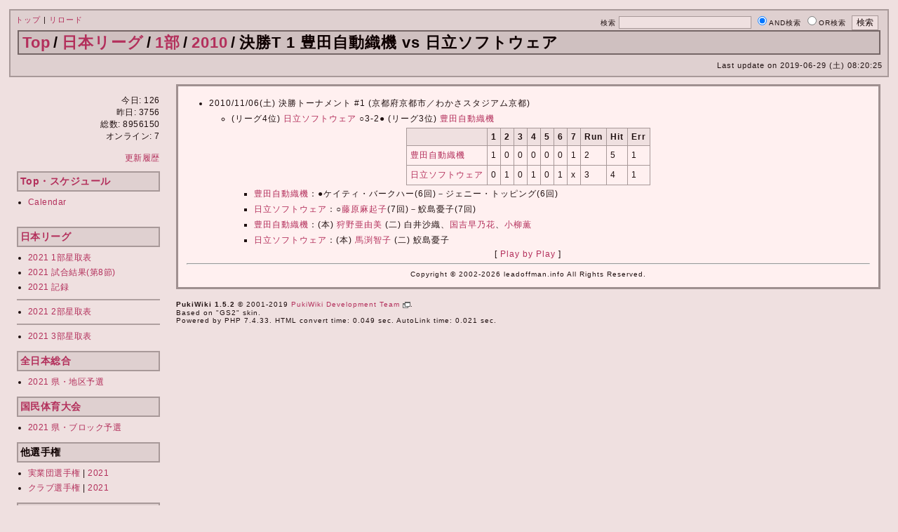

--- FILE ---
content_type: text/html; charset=UTF-8
request_url: http://www.leadoffman.info/softball/index.php?%E6%97%A5%E6%9C%AC%E3%83%AA%E3%83%BC%E3%82%B0%2F1%E9%83%A8%2F2010%2F%E6%B1%BA%E5%8B%9DT%201%20%E8%B1%8A%E7%94%B0%E8%87%AA%E5%8B%95%E7%B9%94%E6%A9%9F%20vs%20%E6%97%A5%E7%AB%8B%E3%82%BD%E3%83%95%E3%83%88%E3%82%A6%E3%82%A7%E3%82%A2
body_size: 24365
content:
<!DOCTYPE html>
<html lang="ja">
<valuecommerce   ptnOid="2546307" url="http://www.leadoffman.info/softball/" />
<head>
 <meta http-equiv="Content-Type" content="text/html; charset=UTF-8" />
 
 <title>日本リーグ/1部/2010/決勝T 1 豊田自動織機 vs 日立ソフトウェア - Softball Stadium - Schedule &amp; Results</title>

 <link rel="icon" href="favicon.ico" type="image/vnd.microsoft.icon">
 <link rel="shortcut icon" href="favicon.ico" type="image/vnd.microsoft.icon">
 <link rel="apple-touch-icon-precomposed" href="http://www.leadoffman.info/softball/apple-touch-icon-precomposed.png" />
 <link rel="stylesheet" type="text/css" href="skin//pukiwiki_gs2.css?ver=red" />
 <link rel="alternate" hreflang="ja" href="http://www.leadoffman.info/softball/" />
 <link href="https://fonts.googleapis.com/css?family=Ubuntu+Mono&display=swap" rel="stylesheet">
 <!-- Global site tag (gtag.js) - Google Analytics -->
 <script async src="https://www.googletagmanager.com/gtag/js?id=UA-116282544-1"></script>
 <script>
   window.dataLayer = window.dataLayer || [];
   function gtag(){dataLayer.push(arguments);}
   gtag('js', new Date());
   gtag('config', 'UA-116282544-1');
 </script>
 <script type="text/javascript" src="skin/main.js" defer></script>
 <!-- <script type="text/javascript" src="skin/search2.js" defer></script> -->

</head>
<body>
<div id="pukiwiki-site-properties" style="display:none;">
<input type="hidden" class="site-props" value="{&quot;is_utf8&quot;:true,&quot;json_enabled&quot;:true,&quot;base_uri_pathname&quot;:&quot;/softball/index.php&quot;,&quot;base_uri_absolute&quot;:&quot;http://www.leadoffman.info/softball/index.php&quot;}" />
<input type="hidden" class="plugin-name" value="read" />
<input type="hidden" class="page-name" value="日本リーグ/1部/2010/決勝T 1 豊田自動織機 vs 日立ソフトウェア" />
<input type="hidden" class="page-in-edit" value="false" />
<input type="hidden" class="ticketlink-def" value="[]" />


<input type="hidden" class="external-link-cushion" value="{&quot;wait_seconds&quot;:5,&quot;internal_domains&quot;:[&quot;localhost&quot;,&quot;leadoffman.info&quot;],&quot;silent_external_domains&quot;:[&quot;pukiwiki.osdn.jp&quot;,&quot;pukiwiki.example.com&quot;]}" />
<input type="hidden" class="topicpath-links" value="[{&quot;page&quot;:&quot;日本リーグ&quot;,&quot;leaf&quot;:&quot;日本リーグ&quot;,&quot;uri&quot;:&quot;index.php?%E6%97%A5%E6%9C%AC%E3%83%AA%E3%83%BC%E3%82%B0&quot;},{&quot;page&quot;:&quot;日本リーグ/1部&quot;,&quot;leaf&quot;:&quot;1部&quot;,&quot;uri&quot;:&quot;index.php?%E6%97%A5%E6%9C%AC%E3%83%AA%E3%83%BC%E3%82%B0/1%E9%83%A8&quot;},{&quot;page&quot;:&quot;日本リーグ/1部/2010&quot;,&quot;leaf&quot;:&quot;2010&quot;,&quot;uri&quot;:&quot;index.php?%E6%97%A5%E6%9C%AC%E3%83%AA%E3%83%BC%E3%82%B0/1%E9%83%A8/2010&quot;}]" />
</div><script>
(function() {
    var link = document.querySelector("link[rel*='icon']") || document.createElement('link');
    link.type = 'image/x-icon';
    link.rel = 'shortcut icon';
    link.href = 'favicon.ico';
    document.getElementsByTagName('head')[0].appendChild(link);
}());
</script>
<script type="text/javascript" language="javascript">
function external_link(){
  var host_Name = location.host;
  var host_Check;
  var link_Href;

  for(var i=0; i < document.links.length; ++i){
    link_Href = document.links[i].host;
    host_Check = link_Href.indexOf(host_Name,0);

    if(host_Check == -1){
      document.links[i].innerHTML = document.links[i].innerHTML + " <img src=\"./image/external-link.png\" height=\"11px\" width=\"11px\" alt=\"[new window]\" class=\"external_link\">";
      document.links[i].target = "_blank";
    }
  }
}
window.onload = external_link;
</script>


<!--Header-->
<div id="header">

<!-- Header/Search -->
<form action="http://www.leadoffman.info/softball/index.php?cmd=search" method="post" id="head_search">
 <div>
  検索
  <input type="text"  name="word" value="" size="25" />
  <input type="radio" name="type" value="AND" class="radio" checked="checked" />AND検索
  <input type="radio" name="type" value="OR" class="radio" />OR検索
  &nbsp;<input type="submit" value="検索" />
 </div>
</form>

<div id="navigator">
<a href="index.php" >トップ</a> | <a href="index.php?%E6%97%A5%E6%9C%AC%E3%83%AA%E3%83%BC%E3%82%B0/1%E9%83%A8/2010/%E6%B1%BA%E5%8B%9DT+1+%E8%B1%8A%E7%94%B0%E8%87%AA%E5%8B%95%E7%B9%94%E6%A9%9F+vs+%E6%97%A5%E7%AB%8B%E3%82%BD%E3%83%95%E3%83%88%E3%82%A6%E3%82%A7%E3%82%A2" >リロード</a></div>

<h1 class="title"><span class="small"><div><span class="topicpath-top"><a href="index.php?Top" class="link_page_passage" data-mtime="2021-10-23T06:46:14+09:00">Top</a><span class="topicpath-slash">/</span></span><a href="index.php?%E6%97%A5%E6%9C%AC%E3%83%AA%E3%83%BC%E3%82%B0">日本リーグ</a><span class="topicpath-slash">/</span><a href="index.php?%E6%97%A5%E6%9C%AC%E3%83%AA%E3%83%BC%E3%82%B0/1%E9%83%A8">1部</a><span class="topicpath-slash">/</span><a href="index.php?%E6%97%A5%E6%9C%AC%E3%83%AA%E3%83%BC%E3%82%B0/1%E9%83%A8/2010">2010</a><span class="topicpath-slash">/</span>決勝T 1 豊田自動織機 vs 日立ソフトウェア</div></span></h1>

<div class="pageinfo">
 Last update on 2019-06-29 (土) 08:20:25<span class="page_passage" data-mtime="2019-06-29T08:20:25+09:00"></span>
</div>
</div>

<div id="container">
<!--Left Box-->
 <div id="leftbox2">
   <div class="menubar">
    
<p><meta http-equiv="Keywords" content="ソフトボール,leadoffman,Softball Stadium,ソフトボールスタジアム,日本代表,日本リーグ" />
 <meta http-equiv="Description" content="女子ソフトボール情報サイト" /></p>
<p><script type="text/javascript" src="./js/jquery-1.8.0.min.js"></script>
<script type="text/javascript" src="./js/scrolltopcontrol.js?ver=blue"></script></p>
<div style="text-align:right">今日: 126</div>
<div style="text-align:right">昨日: 3756</div>
<div style="text-align:right">総数: 8956150</div>
<div style="text-align:right">オンライン: 7</div>
<div class="spacer">&nbsp;</div>
<div style="text-align:right"><a href="index.php?%E6%9B%B4%E6%96%B0%E5%B1%A5%E6%AD%B4" title="更新履歴" class="link_page_passage" data-mtime="2021-10-21T08:19:30+09:00"><!--autolink-->更新履歴<!--/autolink--></a></div>
<h2 id="content_3_0"><a href="index.php?Top" title="Top" class="link_page_passage" data-mtime="2021-10-23T06:46:14+09:00">Top・スケジュール</a></h2>
<ul class="list1 list-indent1"><li><a href="index.php?Calendar" title="Calendar" class="link_page_passage" data-mtime="2021-04-01T21:38:05+09:00"><!--autolink-->Calendar<!--/autolink--></a></li></ul>
<div class="spacer">&nbsp;</div>

<div class="jumpmenu"><a href="#navigator">[Top of Page]</a></div><h2 id="content_3_1"><!--autolink--><a href="index.php?%E6%97%A5%E6%9C%AC%E3%83%AA%E3%83%BC%E3%82%B0" class="link_page_passage" data-mtime="2020-11-11T01:09:22+09:00">日本リーグ</a><!--/autolink--></h2>
<ul class="list1 list-indent1"><li><a href="index.php?%E6%97%A5%E6%9C%AC%E3%83%AA%E3%83%BC%E3%82%B0/1%E9%83%A8/2021/%E6%98%9F%E5%8F%96%E8%A1%A8" title="日本リーグ/1部/2021/星取表" class="link_page_passage" data-mtime="2021-10-21T08:11:51+09:00">2021 1部星取表</a></li>
<li><a href="index.php?%E6%97%A5%E6%9C%AC%E3%83%AA%E3%83%BC%E3%82%B0/1%E9%83%A8/2021/%E7%AC%AC8%E7%AF%80" title="日本リーグ/1部/2021/第8節" class="link_page_passage" data-mtime="2021-10-12T12:43:35+09:00">2021 試合結果(第8節)</a></li>
<li><a href="index.php?%E6%97%A5%E6%9C%AC%E3%83%AA%E3%83%BC%E3%82%B0/1%E9%83%A8/2021/%E8%A8%98%E9%8C%B2" title="日本リーグ/1部/2021/記録" class="link_page_passage" data-mtime="2021-05-10T22:57:38+09:00">2021 記録</a></li></ul>
<hr class="full_hr" />
<ul class="list1 list-indent1"><li><a href="index.php?%E6%97%A5%E6%9C%AC%E3%83%AA%E3%83%BC%E3%82%B0/2%E9%83%A8/2021/%E6%98%9F%E5%8F%96%E8%A1%A8#hositori" title="日本リーグ/2部/2021/星取表" class="link_page_passage" data-mtime="2021-09-25T23:25:11+09:00">2021 2部星取表</a></li></ul>
<hr class="full_hr" />
<ul class="list1 list-indent1"><li><a href="index.php?%E6%97%A5%E6%9C%AC%E3%83%AA%E3%83%BC%E3%82%B0/3%E9%83%A8/2021/%E6%98%9F%E5%8F%96%E8%A1%A8#hositori" title="日本リーグ/3部/2021/星取表" class="link_page_passage" data-mtime="2021-09-13T10:03:27+09:00">2021 3部星取表</a></li></ul>

<div class="jumpmenu"><a href="#navigator">[Top of Page]</a></div><h2 id="content_3_2"><!--autolink--><a href="index.php?%E5%85%A8%E6%97%A5%E6%9C%AC%E7%B7%8F%E5%90%88" class="link_page_passage" data-mtime="2021-03-31T22:36:44+09:00">全日本総合</a><!--/autolink--></h2>
<ul class="list1 list-indent1"><li><a href="index.php?%E5%85%A8%E6%97%A5%E6%9C%AC%E7%B7%8F%E5%90%88/2021/%E5%9C%B0%E5%8C%BA%E4%BA%88%E9%81%B8" title="全日本総合/2021/地区予選" class="link_page_passage" data-mtime="2021-05-19T19:01:13+09:00">2021 県・地区予選</a></li></ul>

<div class="jumpmenu"><a href="#navigator">[Top of Page]</a></div><h2 id="content_3_3"><!--autolink--><a href="index.php?%E5%9B%BD%E6%B0%91%E4%BD%93%E8%82%B2%E5%A4%A7%E4%BC%9A" class="link_page_passage" data-mtime="2021-03-31T22:37:17+09:00">国民体育大会</a><!--/autolink--></h2>
<ul class="list1 list-indent1"><li><a href="index.php?%E5%9B%BD%E6%B0%91%E4%BD%93%E8%82%B2%E5%A4%A7%E4%BC%9A/2021/%E5%9C%B0%E5%8C%BA%E4%BA%88%E9%81%B8" title="国民体育大会/2021/地区予選" class="link_page_passage" data-mtime="2021-07-06T21:51:39+09:00">2021 県・ブロック予選</a></li></ul>

<div class="jumpmenu"><a href="#navigator">[Top of Page]</a></div><h2 id="content_3_4">他選手権</h2>
<ul class="list1 list-indent1"><li><!--autolink--><a href="index.php?%E5%AE%9F%E6%A5%AD%E5%9B%A3%E9%81%B8%E6%89%8B%E6%A8%A9" class="link_page_passage" data-mtime="2021-06-16T22:01:49+09:00">実業団選手権</a><!--/autolink--> | <a href="index.php?%E5%AE%9F%E6%A5%AD%E5%9B%A3%E9%81%B8%E6%89%8B%E6%A8%A9/2021" title="実業団選手権/2021" class="link_page_passage" data-mtime="2021-06-16T22:03:46+09:00">2021</a></li>
<li><!--autolink--><a href="index.php?%E3%82%AF%E3%83%A9%E3%83%96%E9%81%B8%E6%89%8B%E6%A8%A9" class="link_page_passage" data-mtime="2021-03-31T22:38:34+09:00">クラブ選手権</a><!--/autolink--> | <a href="index.php?%E3%82%AF%E3%83%A9%E3%83%96%E9%81%B8%E6%89%8B%E6%A8%A9/2021" title="クラブ選手権/2021" class="link_page_passage" data-mtime="2021-07-19T20:57:32+09:00">2021</a></li></ul>

<div class="jumpmenu"><a href="#navigator">[Top of Page]</a></div><h2 id="content_3_5">観戦のために</h2>
<ul class="list1 list-indent1"><li><a href="http://ck.jp.ap.valuecommerce.com/servlet/referral?sid=2546307&pid=877929341&vc_url=http%3a%2f%2fwww%2ejalan%2enet%2f%3fvos%3dnjalvccp99000" target="_blank" ><img src="http://ad.jp.ap.valuecommerce.com/servlet/gifbanner?sid=2546307&pid=877929341" height="1" width="1" border="0">宿予約じゃらんnet</a></li>
<li><a href="http://www.amazon.co.jp/gp/search?ie=UTF8&keywords=%E3%82%BD%E3%83%95%E3%83%88%E3%83%9C%E3%83%BC%E3%83%AB%E3%83%9E%E3%82%AC%E3%82%B8%E3%83%B3&tag=softball-22&index=blended&linkCode=ur2&camp=247&creative=1211">ソフマガ(Amazon)</a><img src="http://www.assoc-amazon.jp/e/ir?t=softball-22&l=ur2&o=9" width="1" height="1" border="0" alt="" style="border:none !important; margin:0px !important;" /></li></ul>

<div class="jumpmenu"><a href="#navigator">[Top of Page]</a></div><h2 id="content_3_6">リンク</h2>
<ul class="list1 list-indent1"><li><a href="index.php?%E3%83%AA%E3%83%B3%E3%82%AF%28%E5%9B%BD%E5%86%85%29" title="リンク(国内)" class="link_page_passage" data-mtime="2020-12-06T03:47:49+09:00"><!--autolink-->リンク(国内)<!--/autolink--></a></li>
<li><a href="index.php?%E3%83%AA%E3%83%B3%E3%82%AF%28%E6%B5%B7%E5%A4%96%29" title="リンク(海外)" class="link_page_passage" data-mtime="2019-06-29T08:20:25+09:00"><!--autolink-->リンク(海外)<!--/autolink--></a></li></ul>
<div class="spacer">&nbsp;</div>
<div class="spacer">&nbsp;</div>

<div class="jumpmenu"><a href="#navigator">[Top of Page]</a></div><h2 id="content_3_7">国際試合</h2>
<ul class="list1 list-indent1"><li><a href="index.php?%E6%97%A5%E6%9C%AC%E4%BB%A3%E8%A1%A8/%E5%9B%BD%E9%9A%9B%E8%A9%A6%E5%90%88" title="日本代表/国際試合" class="link_page_passage" data-mtime="2020-05-06T15:29:50+09:00"><!--autolink-->日本代表<!--/autolink-->戦歴</a></li>
<li><a href="index.php?%E6%97%A5%E7%B1%B3%E8%B1%AA%E4%B8%AD%E5%AF%BE%E6%88%A6" title="日米豪中対戦" class="link_page_passage" data-mtime="2019-06-29T08:20:26+09:00"><!--autolink-->日米豪中対戦<!--/autolink--></a></li></ul>
<hr class="full_hr" />
<ul class="list1 list-indent1"><li><a href="index.php?%E3%82%AA%E3%83%AA%E3%83%B3%E3%83%94%E3%83%83%E3%82%AF" title="オリンピック" class="link_page_passage" data-mtime="2021-05-13T11:30:59+09:00"><!--autolink-->オリンピック<!--/autolink--></a></li>
<li><a href="index.php?%E3%83%AF%E3%83%BC%E3%83%AB%E3%83%89%E3%82%AB%E3%83%83%E3%83%97" title="ワールドカップ" class="link_page_passage" data-mtime="2020-05-05T01:21:49+09:00"><!--autolink-->ワールドカップ<!--/autolink--></a></li>
<li><a href="index.php?%E3%82%A2%E3%82%B8%E3%82%A2%E7%AB%B6%E6%8A%80%E5%A4%A7%E4%BC%9A" title="アジア競技大会" class="link_page_passage" data-mtime="2019-09-12T13:37:25+09:00"><!--autolink-->アジア競技大会<!--/autolink--></a></li>
<li><a href="index.php?%E3%82%A2%E3%82%B8%E3%82%A2%E3%82%AB%E3%83%83%E3%83%97" title="アジアカップ" class="link_page_passage" data-mtime="2020-10-15T21:58:19+09:00"><!--autolink-->アジアカップ<!--/autolink--></a></li>
<li><a href="index.php?%E6%9D%B1%E3%82%A2%E3%82%B8%E3%82%A2%E3%82%AB%E3%83%83%E3%83%97" title="東アジアカップ" class="link_page_passage" data-mtime="2019-06-29T08:20:26+09:00"><!--autolink-->東アジアカップ<!--/autolink--></a></li></ul>
<hr class="full_hr" />
<ul class="list1 list-indent1"><li><a href="index.php?%E3%82%B8%E3%83%A3%E3%83%91%E3%83%B3%E3%82%AB%E3%83%83%E3%83%97" title="ジャパンカップ" class="link_page_passage" data-mtime="2019-09-01T18:54:26+09:00"><!--autolink-->ジャパンカップ<!--/autolink--></a></li>
<li><a href="index.php?%E3%82%A4%E3%83%B3%E3%82%BF%E3%83%BC%E3%83%8A%E3%82%B7%E3%83%A7%E3%83%8A%E3%83%AB%E3%82%AB%E3%83%83%E3%83%97" title="インターナショナルカップ" class="link_page_passage" data-mtime="2019-07-08T03:41:18+09:00"><!--autolink-->インターナショナルカップ<!--/autolink--></a></li>
<li><a href="index.php?%E3%82%AB%E3%83%8A%E3%83%80%E3%82%AB%E3%83%83%E3%83%97" title="カナダカップ" class="link_page_passage" data-mtime="2021-05-13T11:14:57+09:00"><!--autolink-->カナダカップ<!--/autolink--></a></li>
<li><a href="index.php?%E3%82%AA%E3%83%BC%E3%82%B9%E3%83%88%E3%83%A9%E3%83%AA%E3%82%A2%E3%83%91%E3%82%B7%E3%83%95%E3%82%A3%E3%83%83%E3%82%AF%E3%82%AB%E3%83%83%E3%83%97" title="オーストラリアパシフィックカップ" class="link_page_passage" data-mtime="2020-11-09T04:26:49+09:00"><!--autolink-->オーストラリアパシフィックカップ<!--/autolink--></a></li>
<li><a href="index.php?%E6%97%A5%E7%B1%B3%E5%AF%BE%E6%8A%97" title="日米対抗" class="link_page_passage" data-mtime="2019-06-29T08:20:26+09:00"><!--autolink-->日米対抗<!--/autolink--></a></li></ul>
<hr class="full_hr" />
<ul class="list1 list-indent1"><li><a href="index.php?%E5%9B%BD%E9%9A%9B%E5%A4%A7%E4%BC%9A" title="国際大会" class="link_page_passage" data-mtime="2020-05-06T15:03:32+09:00">その他</a></li></ul>

<div class="jumpmenu"><a href="#navigator">[Top of Page]</a></div><h2 id="content_3_8">ナショナルチーム</h2>
<ul class="list1 list-indent1"><li><a href="index.php?%E6%97%A5%E6%9C%AC%E4%BB%A3%E8%A1%A8" title="日本代表" class="link_page_passage" data-mtime="2021-03-23T20:45:48+09:00"><!--autolink-->日本代表<!--/autolink--></a></li>
<li><a href="index.php?%E3%82%A2%E3%83%A1%E3%83%AA%E3%82%AB%E4%BB%A3%E8%A1%A8" title="アメリカ代表" class="link_page_passage" data-mtime="2021-07-04T23:05:12+09:00"><!--autolink-->アメリカ代表<!--/autolink--></a></li>
<li><a href="index.php?%E3%82%AA%E3%83%BC%E3%82%B9%E3%83%88%E3%83%A9%E3%83%AA%E3%82%A2%E4%BB%A3%E8%A1%A8" title="オーストラリア代表" class="link_page_passage" data-mtime="2021-07-04T23:20:47+09:00"><!--autolink-->オーストラリア代表<!--/autolink--></a></li>
<li><a href="index.php?%E4%B8%AD%E5%9B%BD%E4%BB%A3%E8%A1%A8" title="中国代表" class="link_page_passage" data-mtime="2019-10-09T19:39:33+09:00"><!--autolink-->中国代表<!--/autolink--></a></li></ul>

<div class="jumpmenu"><a href="#navigator">[Top of Page]</a></div><h2 id="content_3_9">その他</h2>
<ul class="list1 list-indent1"><li><a href="index.php?FAQ" title="FAQ" class="link_page_passage" data-mtime="2020-08-04T01:53:04+09:00">ルールなどFAQ</a></li></ul>
<ul class="list1 list-indent1"><li><a href="index.php?schedule" title="schedule" class="link_page_passage" data-mtime="2019-06-29T08:20:25+09:00">過去のスケジュール</a></li></ul>
<ul class="list1 list-indent1"><li><a href="index.php?%E3%82%AA%E3%83%BC%E3%83%97%E3%83%B3%E6%88%A6" title="オープン戦" class="link_page_passage" data-mtime="2019-06-29T08:20:25+09:00">過去の<!--autolink-->オープン戦<!--/autolink--></a></li></ul>
<ul class="list1 list-indent1"><li><a href="index.php?%E8%A1%A8%E8%A8%98%E3%81%AB%E3%81%A4%E3%81%84%E3%81%A6" title="表記について" class="link_page_passage" data-mtime="2019-06-29T08:20:26+09:00"><!--autolink-->表記について<!--/autolink--></a></li></ul>
<ul class="list1 list-indent1"><li><a href="index.php?about" title="about" class="link_page_passage" data-mtime="2019-06-29T08:20:25+09:00">当サイトについて</a></li></ul>
<ul class="list1 list-indent1"><li><a href="index.php?%E6%9B%B4%E6%96%B0%E5%B1%A5%E6%AD%B4" title="更新履歴" class="link_page_passage" data-mtime="2021-10-21T08:19:30+09:00"><!--autolink-->更新履歴<!--/autolink--></a>
<div class="spacer">&nbsp;</div></li></ul>
<div style="text-align:center"><a href="https://twitter.com/leadoffman_info?ref_src=twsrc%5Etfw" class="twitter-follow-button" data-lang="en" data-show-count="false">Follow @leadoffman_info</a><script async src="https://platform.twitter.com/widgets.js" charset="utf-8"></script></div>

      </div>
</div>

<!--Center Box-->
 <div id="centerbox_noright2">
 

<div id="contents">

<ul class="list1 list-indent1"><li>2010/11/06(土) 決勝トーナメント #1 (京都府京都市／わかさスタジアム京都)
<ul class="list2 list-indent1"><li>(リーグ4位) <a href="index.php?%E6%97%A5%E6%9C%AC%E3%83%AA%E3%83%BC%E3%82%B0/1%E9%83%A8/2010/%E6%97%A5%E7%AB%8B%E3%82%BD%E3%83%95%E3%83%88%E3%82%A6%E3%82%A7%E3%82%A2" title="日本リーグ/1部/2010/日立ソフトウェア" class="link_page_passage" data-mtime="2019-06-29T08:20:25+09:00"><!--autolink-->日立ソフトウェア<!--/autolink--></a> ○3-2● (リーグ3位) <a href="index.php?%E6%97%A5%E6%9C%AC%E3%83%AA%E3%83%BC%E3%82%B0/1%E9%83%A8/2010/%E8%B1%8A%E7%94%B0%E8%87%AA%E5%8B%95%E7%B9%94%E6%A9%9F" title="日本リーグ/1部/2010/豊田自動織機" class="link_page_passage" data-mtime="2019-06-29T08:20:25+09:00"><!--autolink-->豊田自動織機<!--/autolink--></a></li></ul></li></ul>
<div class="ie5"><table class="style_table" cellspacing="1" border="0"><tbody><tr><th class="style_th"></th><th class="style_th">1</th><th class="style_th">2</th><th class="style_th">3</th><th class="style_th">4</th><th class="style_th">5</th><th class="style_th">6</th><th class="style_th">7</th><th class="style_th">Run</th><th class="style_th">Hit</th><th class="style_th">Err</th></tr>
<tr><td class="style_td"><a href="index.php?%E6%97%A5%E6%9C%AC%E3%83%AA%E3%83%BC%E3%82%B0/1%E9%83%A8/2010/%E8%B1%8A%E7%94%B0%E8%87%AA%E5%8B%95%E7%B9%94%E6%A9%9F" title="日本リーグ/1部/2010/豊田自動織機" class="link_page_passage" data-mtime="2019-06-29T08:20:25+09:00"><!--autolink-->豊田自動織機<!--/autolink--></a></td><td class="style_td">1</td><td class="style_td">0</td><td class="style_td">0</td><td class="style_td">0</td><td class="style_td">0</td><td class="style_td">0</td><td class="style_td">1</td><td class="style_td">2</td><td class="style_td">5</td><td class="style_td">1</td></tr>
<tr><td class="style_td"><a href="index.php?%E6%97%A5%E6%9C%AC%E3%83%AA%E3%83%BC%E3%82%B0/1%E9%83%A8/2010/%E6%97%A5%E7%AB%8B%E3%82%BD%E3%83%95%E3%83%88%E3%82%A6%E3%82%A7%E3%82%A2" title="日本リーグ/1部/2010/日立ソフトウェア" class="link_page_passage" data-mtime="2019-06-29T08:20:25+09:00"><!--autolink-->日立ソフトウェア<!--/autolink--></a></td><td class="style_td">0</td><td class="style_td">1</td><td class="style_td">0</td><td class="style_td">1</td><td class="style_td">0</td><td class="style_td">1</td><td class="style_td">x</td><td class="style_td">3</td><td class="style_td">4</td><td class="style_td">1</td></tr>
</tbody></table></div>
<ul class="list3 list-indent3"><li><a href="index.php?%E6%97%A5%E6%9C%AC%E3%83%AA%E3%83%BC%E3%82%B0/1%E9%83%A8/2010/%E8%B1%8A%E7%94%B0%E8%87%AA%E5%8B%95%E7%B9%94%E6%A9%9F" title="日本リーグ/1部/2010/豊田自動織機" class="link_page_passage" data-mtime="2019-06-29T08:20:25+09:00"><!--autolink-->豊田自動織機<!--/autolink--></a>：●ケイティ・バークハー(6回)－ジェニー・トッピング(6回)</li>
<li><a href="index.php?%E6%97%A5%E6%9C%AC%E3%83%AA%E3%83%BC%E3%82%B0/1%E9%83%A8/2010/%E6%97%A5%E7%AB%8B%E3%82%BD%E3%83%95%E3%83%88%E3%82%A6%E3%82%A7%E3%82%A2" title="日本リーグ/1部/2010/日立ソフトウェア" class="link_page_passage" data-mtime="2019-06-29T08:20:25+09:00"><!--autolink-->日立ソフトウェア<!--/autolink--></a>：○<!--autolink--><a href="index.php?%E8%97%A4%E5%8E%9F%E9%BA%BB%E8%B5%B7%E5%AD%90" class="link_page_passage" data-mtime="2019-08-22T23:28:41+09:00">藤原麻起子</a><!--/autolink-->(7回)－鮫島憂子(7回)</li>
<li><a href="index.php?%E6%97%A5%E6%9C%AC%E3%83%AA%E3%83%BC%E3%82%B0/1%E9%83%A8/2010/%E8%B1%8A%E7%94%B0%E8%87%AA%E5%8B%95%E7%B9%94%E6%A9%9F" title="日本リーグ/1部/2010/豊田自動織機" class="link_page_passage" data-mtime="2019-06-29T08:20:25+09:00"><!--autolink-->豊田自動織機<!--/autolink--></a>：(本) <!--autolink--><a href="index.php?%E7%8B%A9%E9%87%8E%E4%BA%9C%E7%94%B1%E7%BE%8E" class="link_page_passage" data-mtime="2019-06-29T08:20:26+09:00">狩野亜由美</a><!--/autolink--> (二) 白井沙織、<!--autolink--><a href="index.php?%E5%9B%BD%E5%90%89%E6%97%A9%E4%B9%83%E8%8A%B1" class="link_page_passage" data-mtime="2019-06-29T08:20:25+09:00">国吉早乃花</a><!--/autolink-->、<!--autolink--><a href="index.php?%E5%B0%8F%E6%9F%B3%E8%96%AB" class="link_page_passage" data-mtime="2019-06-29T08:20:25+09:00">小柳薫</a><!--/autolink--></li>
<li><a href="index.php?%E6%97%A5%E6%9C%AC%E3%83%AA%E3%83%BC%E3%82%B0/1%E9%83%A8/2010/%E6%97%A5%E7%AB%8B%E3%82%BD%E3%83%95%E3%83%88%E3%82%A6%E3%82%A7%E3%82%A2" title="日本リーグ/1部/2010/日立ソフトウェア" class="link_page_passage" data-mtime="2019-06-29T08:20:25+09:00"><!--autolink-->日立ソフトウェア<!--/autolink--></a>：(本) <!--autolink--><a href="index.php?%E9%A6%AC%E6%B8%95%E6%99%BA%E5%AD%90" class="link_page_passage" data-mtime="2019-06-29T08:20:26+09:00">馬渕智子</a><!--/autolink--> (二) 鮫島憂子</li></ul>
<div style="text-align:center">[ <a href="index.php?flash/20101106-01+%E6%B1%BA%E5%8B%9DT+1+%E8%B1%8A%E7%94%B0%E8%87%AA%E5%8B%95%E7%B9%94%E6%A9%9F+vs+%E6%97%A5%E7%AB%8B%E3%82%BD%E3%83%95%E3%83%88%E3%82%A6%E3%82%A7%E3%82%A2" title="flash/20101106-01 決勝T 1 豊田自動織機 vs 日立ソフトウェア" class="link_page_passage" data-mtime="2019-06-29T08:20:25+09:00">Play by Play</a> ]</div>

<p class="clear" />




<!-- leadoffman -->
<hr><center><small>Copyright &copy; 2002-2026 leadoffman.info All Rights Reserved.</small></center><!-- leadoffman -->

</div>


<!--Right Box-->

<div id="footer">



 <strong>PukiWiki 1.5.2</strong> &copy; 2001-2019 <a href="https://pukiwiki.osdn.jp/">PukiWiki Development Team</a>.<br />
 <!-- Skin "GS2" is designed by <a href="http://www.yiza.net/">yiza</a>.<br /> -->
 Based on "GS2" skin.<br />
 Powered by PHP 7.4.33. HTML convert time: 0.049 sec.
 AutoLink time: 0.021 sec.

</div>

</div></div>
</body>
</html>


--- FILE ---
content_type: text/css
request_url: http://www.leadoffman.info/softball/skin//pukiwiki_gs2.css?ver=red
body_size: 12003
content:
@charset "utf-8";

pre, dl, ol, p, blockquote {
  line-height:175%;
}
blockquote {
  margin-left:32px;
}
body {
  color:#1F1010;
  background-color:#EFE0E0;
  margin:0%;
  padding:1%;
  font-size:12px;
  letter-spacing:1px;
  font-family:Meiryo, 'Hiragino Sans', verdana, arial, helvetica, Sans-Serif;
}
td, th {
  color:#1F1010;
  background-color:#EFE0E0;
  font-size:12px;
  letter-spacing:1px;
  font-family:Meiryo, 'Hiragino Sans', verdana, arial, helvetica, Sans-Serif;
}

/* gs2 skin - leadoffman */
div#container {
  width:100%;
  position:relative;
}
div#leftbox2 {
  position:absolute;
  width:18%;
  margin:0px;
  padding:0px;
}
div#centerbox_noright2 {
  position:absolute;
  width:80%;
  left:19%;
  overflow:auto;
  top:0;
  margin:0px;
  padding:0px;
}
div#topbox {
  width:100%;
  padding:5px;
}
form#head_search {
  font-size: 85%;
  padding:0px 8px;
  margin:0px;
  float:right;
}
div.pageinfo {
  font-size: 90%;
  padding:2px;
  margin:0px;
  text-align:right;
}
div#contents {
  padding:12px;
  background-color:#FFF0F0;
  border:3px solid #9F9090;
}
.footbox {
  clear:both;
  padding:3px;
  margin:6px 1px 1px 1px;
  border:dotted 1px #A89999;
  background-color: #DFD0D0;
  font-size:90%;
  line-height:180%;
}
div#qrcode {
  float:left;
  margin:0px 10px 0px 10px;
}

input, textarea {
  color:#1F1010;
  background-color:#EFE0E0;
  border-style: solid;
  border-color: #A89999;
  border-width: 1px;
  font-size:12px;
}
input.radio {
  background-color:transparent;
  border-width: 0;
}
/* gs2 skin - leadoffman */

a:link {
  color:#B32F5B;
  text-decoration:none;
}
a:active {
  color:#5E3286;
  text-decoration:none;
}
a:visited {
  color:#C9336A;
  text-decoration:none;
}
a:hover {
  color:#2B8D3E;
  text-decoration:underline;
}
a.external-link:not(.external-link-silent)::after {
  content:url(../image/external-link.png);
  margin:3px;
}

h1, h2 {
  font-family:Meiryo, 'Hiragino Sans', verdana, arial, helvetica, Sans-Serif;
  font-size:150%;
  color:#0F0000;
  background-color:#DFD0D0;
  padding:3px;
  border-style:solid;
  border-color:#756666;
  border-width:2px 4px 4px 20px;
  margin:0px 0px 5px 0px;
}
h3 {
  font-family:Meiryo, 'Hiragino Sans', verdana, arial, helvetica, Sans-Serif;
  font-size:140%;
  color:#0F0000;
  background-color:#DFD0D0;
  padding:3px;
  border-style: solid;
  border-color:#867777;
  border-width: 1px 2px 2px 12px;
  margin:0px 0px 5px 0px;
}
h4 {
  font-family:Meiryo, 'Hiragino Sans', verdana, arial, helvetica, Sans-Serif;
  font-size:130%;
  color:#0F0000;
  background-color:#DFD0D0;
  padding:3px;
  border-style: solid;
  border-color:#978888;
  border-width: 0px 1px 1px 6px;
  margin:0px 0px 5px 0px;
}
h5 {
  font-family:Meiryo, 'Hiragino Sans', verdana, arial, helvetica, Sans-Serif;
  font-size:120%;
  color:#0F0000;
  background-color:#DFD0D0;
  padding:3px;
  border-style: solid;
  border-color:#A89999;
  border-width: 0px 0px 1px 6px;
  margin:0px 0px 5px 0px;
}
h6 {
  font-family:Meiryo, 'Hiragino Sans', verdana, arial, helvetica, Sans-Serif;
  font-size:110%;
  color:#0F0000;
  background-color:#DFD0D0;
  padding:3px;
  border-style: solid;
  border-color:#A89999;
  border-width: 0px 5px 1px 0px;
  margin:0px 0px 5px 0px;
}
h1.title {
  font-size: 220%;
  font-weight: bold;
  color:#0F0000;
  background-color: #CFC0C0;
  border-style: solid;
  border-color: #756666;
  border-width: 2px 2px 2px 2px;
  margin: 5px 5px 5px 5px;
  padding: 0px 0px 0px 5px;
}

dt {
  font-weight:bold;
  margin-top:1em;
  margin-left:1em;
}

pre {
  border:#AFA0A0 1px solid;
  padding:.5em;
  margin-left:1em;
  margin-right:2em;
  font-size: 12px;
  white-space:pre;
  word-break:break-all;
  letter-spacing:0px;
  color:#1F1010;
  background-color:#FFF0FF;
  font-family: 'Ubuntu Mono', Meiryo, 'Hiragino Sans', verdana, arial, helvetica, monospace;
}

img {
  border:none;
  vertical-align:middle;
}

ul {
  margin:0px 0px 0px 6px;
  padding:0px 0px 0px 10px;
  line-height:160%;
}
li {
  margin: 3px 0px;
}
em {
  font-style:italic;
}
strong {
  font-weight:bold;
}

thead td.style_td, tfoot td.style_td {
  color:inherit;
  background-color:#EFE0E0;
}
thead th.style_th, tfoot th.style_th {
  color:inherit;
  background-color:#DFD0D0;
}
.style_table {
  padding:0px;
  border:0px;
  margin:auto;
  text-align:left;
  color:inherit;
  background-color:#A89999;
}
.style_th, th {
  padding:5px;
  margin:1px;
  text-align:center;
  color:inherit;
  background-color:#EFE0E0;
  vertical-align:bottom;
}
.style_td, td {
  padding:5px;
  margin:1px;
  color:inherit;
  background-color:#FFF0F0;
  vertical-align:middle;
}

ul.list1 {
  list-style-type:disc;
}
ul.list2 {
  list-style-type:circle;
}
ul.list3 {
  list-style-type:square;
}
ol.list1 {
  list-style-type:decimal;
}
ol.list2 {
  list-style-type:lower-roman;
}
ol.list3 {
  list-style-type:lower-alpha;
}

.list-indent1 {
  padding-left:16px;
  margin-left:16px;
}
/* list-indent2,3,4 are used for leaping list level indentation */
.list-indent2 {
  padding-left:32px;
  margin-left:32px;
}
.list-indent3 {
  padding-left:48px;
  margin-left:48px;
}
.list-indent4 {
  padding-left:64px;
  margin-left:64px;
}

div.ie5 {
  text-align:center;
}
span.noexists {
  color:#000000;
  background-color:#FFFACC;
}

.small {
  font-size:85%;
}

.super_index {
  color:#DD3333;
  background-color:inherit;
  font-weight:bold;
  font-size:60%;
  vertical-align:super;
}
a.note_super {
  color:#DD3333;
  background-color:inherit;
  font-weight:bold;
  font-size:70%;
}

div.jumpmenu {
  font-size:70%;
  text-align:right;
}

hr.full_hr {
  border-style:ridge;
  border-color:#AFA0A0;
  border-width:1px 0px;
}
hr.note_hr {
  width:90%;
  /* border-style:ridge;
  border-color:#AFA0A0;
  border-width:1px 0px; */
}

span.size1 {
  font-size:xx-small;
  line-height:130%;
  text-indent:0px;
  display:inline;
}
span.size2 {
  font-size:x-small;
  line-height:130%;
  text-indent:0px;
  display:inline;
}
span.size3 {
  font-size:small;
  line-height:130%;
  text-indent:0px;
  display:inline;
}
span.size4 {
  font-size:medium;
  line-height:130%;
  text-indent:0px;
  display:inline;
}
span.size5 {
  font-size:large;
  line-height:130%;
  text-indent:0px;
  display:inline;
}
span.size6 {
  font-size:x-large;
  line-height:130%;
  text-indent:0px;
  display:inline;
}
span.size7 {
  font-size:xx-large;
  line-height:130%;
  text-indent:0px;
  display:inline;
}

/* html.php/catbody() */
strong.word0 {
  background-color:#FFFF66;
  color:black;
}
strong.word1 {
  background-color:#A0FFFF;
  color:black;
}
strong.word2 {
  background-color:#99FF99;
  color:black;
}
strong.word3 {
  background-color:#FF9999;
  color:black;
}
strong.word4 {
  background-color:#FF66FF;
  color:black;
}
strong.word5 {
  background-color:#880000;
  color:white;
}
strong.word6 {
  background-color:#00AA00;
  color:white;
}
strong.word7 {
  background-color:#886800;
  color:white;
}
strong.word8 {
  background-color:#004699;
  color:white;
}
strong.word9 {
  background-color:#990099;
  color:white;
}

/* html.php/edit_form() */
.edit_form {
  clear:both;
}

/* pukiwiki.skin.php */
div#header {
  padding:5px;
  margin:0px 0px 10px 0px;
  background-color: #DFD0D0;
  border: 2px solid #A89999;
}

div#navigator {
  font-size: 90%;
  padding:2px;
  margin:0px;
}

div.menubar {
  margin: 0px 8px;
  padding: 3px;
  word-break:break-all;
  overflow:hidden;
  letter-spacing: 0.5px;
  font-size: 12px;
}
div.menubar ul li {
  margin:0px 0px 0px -16px;
  line-height:180%;
}
div.menubar h1 , div.menubar h2 , div.menubar h3 , div.menubar h4 , div.menubar h5 {
  font-size: 120%;
  border: 2px solid #A89999;
  background-color: #DFD0D0;
  background-image: none;
  margin-top:10px;
}
div.menubar .anchor_super, div.menubar .jumpmenu {
  display:none;
}
div.menubar td {
  padding:0px;
}

div#body {
  padding:0px;
  margin:0px 0px 0px .5em;
}
div#note {
  font-size:105%;
}
div#attach {

}
div#toolbar {
  padding:0px;
  margin-bottom:10px;
  text-align:right;
}
div#lastmodified {
  font-size:80%;
  padding:0px;
  margin:0px;
}
div#related {
  display:none;
}
div#related .page_passage {
  font-size:60%;
}
div#footer {
  clear: both;
  font-size:80%;
  padding:0px;
  margin:16px 0px 16px 0px;
}
div#banner {
  float:right;
  margin-top:24px;
}
div#preview {
  color:inherit;
  background-color:#FFF0F0;
}
img#logo {
  float:left;
  margin-right:20px;
  background-color: #FFFFFF;
  border-color: #C0C0C0;
  border-width: 2px;
  border-style: solid;
}

/* aname.inc.php */
.anchor {
}
.anchor_super {
  font-size:70%;
  vertical-align:super;
}

/* list.inc.php */
.page_passage {
  font-size:small;
}

/* calendar*.inc.php */
.style_calendar {
  padding:0px;
  border:0px;
  margin:3px;
  color:inherit;
  background-color:#A89999;
  text-align:center;
}
.style_calendar td {
  padding:4px;
  margin:1px;
  text-align:center;
  color:inherit;
}
.style_td_today {
  background-color:#CCFFDD;
}
.style_td_sat {
  background-color:#DDE5FF;
}
.style_td_sun {
  background-color:#FFEEEE;
}
.style_td_caltop, .style_td_week {
  background-color:#EFE0E0;
  font-weight:bold;
}

/* calendar_viewer.inc.php */
div.calendar_viewer {
  color:inherit;
  background-color:inherit;
  margin-top:20px;
  margin-bottom:10px;
  padding-bottom:10px;
}
span.calendar_viewer_left {
  color:inherit;
  background-color:inherit;
  float:left;
}
span.calendar_viewer_right {
  color:inherit;
  background-color:inherit;
  float:right;
}

/* clear.inc.php */
.clear {
  margin:0px;
  clear:both;
}

/* counter.inc.php */
div.counter {
  font-size:90%;
}

/* diff.inc.php */
span.diff_added {
  color:blue;
  background-color:inherit;
}
span.diff_removed {
  color:red;
  background-color:inherit;
}

/* hr.inc.php */
hr.short_line {
  text-align:center;
  width:80%;
  border-style:solid;
  border-color:#AAAAAA;
  border-width:1px 0px;
}

/* include.inc.php */
h5.side_label {
  text-align:center;
}

/* navi.inc.php */
ul.navi {
  font-size:80%;
  margin:0px;
  padding:0px;
  text-align:center;
}
li.navi_none {
  display:inline;
  float:none;
}
li.navi_left {
  display:inline;
  float:left;
  text-align:left;
}
li.navi_right {
  display:inline;
  float:right;
  text-align:right;
}

/* new.inc.php */
span.comment_date {
  font-size:90%;
}
span.new1 {
  color:red;
  background-color:transparent;
  font-size:90%;
}
span.new5 {
  color:green;
  background-color:transparent;
  font-size:90%;
}

/* popular.inc.php */
span.counter {
  font-size:80%;
}

/* ref.inc.php */
div.img_margin {
  margin-left:32px;
  margin-right:32px;
}

/* vote.inc.php */
td.vote_label {
  color:#000000;
  background-color:#FFCCCC;
}
td.vote_td1 {
  color:#000000;
  background-color:#DDE5FF;
}
td.vote_td2 {
  color:#000000;
  background-color:#EEF5FF;
}

/* topicpath.inc.php */
span.topicpath-slash {
  margin:0 0.2em;
}
span.topicpath-top {
  user-select:none;
}

/* bugtrack.inc.php */
tr.bugtrack_list_header th {
  background-color:#ffffcc;
}
tr.bugtrack_state_proposal td {
  background-color:#ccccff;
}
tr.bugtrack_state_accept td {
  background-color:#ffcc99;
}
tr.bugrack_state_resolved td {
  background-color:#ccffcc;
}
tr.bugtrack_state_pending td {
  background-color:#ffccff;
}
tr.bugtrack_state_cancel td {
  background-color:#cccccc;
}
tr.bugtrack_state_undef td {
  background-color:#ff3333;
}

/* search2.inc.php  */
.search-result-page-summary {
  font-size:70%;
  color:gray;
  overflow:hidden;
  text-overflow:ellipsis;
  white-space:nowrap;
}

@media print {
  a:link,
  a:visited {
    text-decoration:underline;
  }
  img#logo,
  div#navigator,
  div#menubar,
  td.menubar,
  div#related,
  div#attach,
  div#toolbar {
    display:none;
  }

  /* gs2 skin - leadoffman */
  div#leftbox2,
  div#topbox,
  div.pageinfo,
  div.jumpmenu,
  form#head_search,
  a.note_super {
    display:none;
  }
  div#centerbox_noright2 {
    width:100%;
    left:0%;
  }
  /* gs2 skin - leadoffman */

  /* div#contents { background-color:#FFFFFF;} */
  /* pre { white-space:pre-wrap; word-wrap:break-word;} */
}
